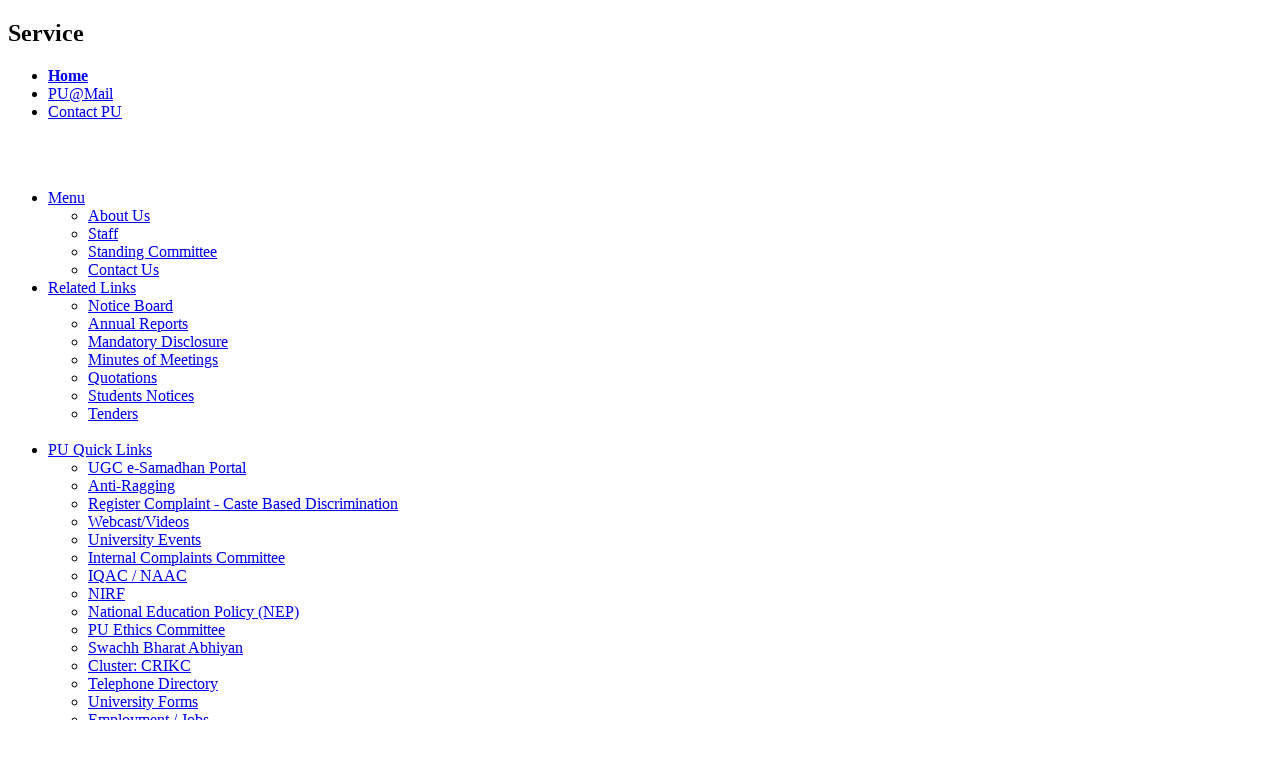

--- FILE ---
content_type: text/html; charset=utf-8
request_url: https://eocpwd.puchd.ac.in/show-noticeboard.php?202410030121&nbid=1&id=52535
body_size: 8593
content:
<!DOCTYPE html PUBLIC "-//W3C//DTD XHTML 1.0 Transitional//EN" "http://www.w3.org/TR/xhtml1/DTD/xhtml1-transitional.dtd">
<html xmlns="http://www.w3.org/1999/xhtml">
<head>
<title>Equal Opportunity Cell for Persons with Disabilities Panjab University Chandigarh ਪੰਜਾਬ ਯੂਨੀਵਰਸਿਟੀ ਚੰਡੀਗੜ੍ਹ पंजाब विश्वविद्यालय चंडीगढ़ पंजाब यूनिवर्सिटी चंडीगढ़ Chandigarh India</title>
          <link rel="canonical" href="https://eocpwd.puchd.ac.in/show-noticeboard.php?202410030121&nbid=1&id=52535" />
<meta name="google-site-verification" content="7q9cSeOhCg1hElaD2-jdHwnyNAeSeOxi6g4LiMWxChc" />
<meta name="alexaVerifyID" content="xV0g1s-37kvzpFSdJCrEuRjBnH0" />
<meta name="description" content="Equal Opportunity Cell for Persons with Disabilities Panjab University Chandigarh ਪੰਜਾਬ ਯੂਨੀਵਰਸਿਟੀ ਚੰਡੀਗੜ੍ਹ पंजाब विश्वविद्यालय चंडीगढ़ पंजाब यूनिवर्सिटी चंडीगढ़ Chandigarh India, चंडीगढ़ विश्वविद्यालय, चंडीगढ़ यूनिवर्सिटी, ਚੰਡੀਗੜ੍ਹ ਯੂਨੀਵਰਸਿਟੀ, Official Website of Panjab University: Panjab University Chandigarh India, Punjab University Chandigarh, Panjab University, Chandigarh, Chandigarh University, CU PU Faculty, Departments, Courses, Syllabus, Registrar, Vice-Chancellor, Projects, Conferences, Seminars, Alumni, Examination, Assocations, Sports, Forms, Employment, Jobs, Admission, Prospectus, News and Updates, Laboratories, Right to Information" />
<script> (function(c,l,a,r,i,t,y){ c[a]=c[a]||function(){(c[a].q=c[a].q||[]).push(arguments)}; t=l.createElement(r);t.async=1;t.src="https://www.clarity.ms/tag/"+i+"?ref=bwt"; y=l.getElementsByTagName(r)[0];y.parentNode.insertBefore(t,y); })(window, document, "clarity", "script", "nq2z9yxsxu"); </script><meta name="viewport" content="width=device-width, initial-scale=1, maximum-scale=1" />
<meta name="keywords" content="Equal Opportunity Cell for Persons with Disabilities Panjab University Chandigarh ਪੰਜਾਬ ਯੂਨੀਵਰਸਿਟੀ ਚੰਡੀਗੜ੍ਹ पंजाब विश्वविद्यालय चंडीगढ़ पंजाब यूनिवर्सिटी चंडीगढ़ Chandigarh India, चंडीगढ़ विश्वविद्यालय, चंडीगढ़ यूनिवर्सिटी, ਚੰਡੀਗੜ੍ਹ ਯੂਨੀਵਰਸਿਟੀ, Official Website Panjab University, Panjab University Chandigarh India, Punjab University Chandigarh, Offical Website, Chandigarh University, University of Chandigarh, Punjab University, CU PU Panjab University, Chandigarh, Faculty, Departments, Courses, Syllabus, Registrar, Vice-Chancellor, Projects, Conferences, Seminars, Alumni, Examination, Assocations, Sports, Forms, Employment, Jobs, Admission, Prospectus, News and Updates, Laboratories, Right to Information, Calander" />
<meta http-equiv="Content-Type" content="text/html;charset=ISO-8859-1" />
<meta name="classification" content="Education University" />
<meta name="resource-type" content="Web Page" />
<meta name="doc-type" content="Web Page" />
<meta name="rating" content="general" />

<meta name="copyright" content="&copy; Computer Centre, D.C.S.A., Panjab University, Chandigarh, India" />
<meta name="publisher" content="Computer Centre, D.C.S.A., Panjab University, Chandigarh, India" />

<link title="Standard" rel="stylesheet" type="text/css" href="includes/standard.css?202605055802" />
</head>
<body class="startseite">
<div id="kopf">
<!-- top menu -->
<div id="servicemenue">
	<h2 class="unsichtbar">Service</h2>
	<ul>
		<li><strong><a href="https://puchd.ac.in">Home</a></strong></li>
  		<li><a href="https://pumail.puchd.ac.in" title="PU Mail">PU@Mail</a></li>
		<li><a href="https://puchd.ac.in/contactus.php" title="Contact Us">Contact PU</a></li>
	</ul>
</div>
<!-- end top menu -->

<span class="stopFloat">&nbsp;</span></div>
<div id="hauptbereich"><div id="leiste"><!-- TOP MENU WILL BE HERE --></div>
<div id="aussen"><div id="innen">
&nbsp;<br />
<!-- menu -->
<div id="menue"><div id="hmenue">
<!-- MAIN MENU -->
<ul>
	<li><a href="https://eocpwd.puchd.ac.in/">Menu</a>
	<ul>
		<li><a href="https://eocpwd.puchd.ac.in/index.php" title='About Us'>About Us</a></li>
	<li><a href="show-faculty.php" title="Staff">Staff</a></li>
	<li><a href="executive-committee.pdf" target="_blank">Standing Committee</a></li>
<li><a href="show-contactus.php" title="Contact Us">Contact Us</a></li></ul></li>
<!-- end MAIN MENU -->
<!-- RELATED MENU -->

	<li><a href="#">Related Links</a><ul><li><a href="show-noticeboard.php?nbid=1" title="Notice Board">Notice Board</a></li><li><a href="show-noticeboard.php?nbid=15" title="Annual Reports">Annual Reports</a></li><li><a href="show-noticeboard.php?nbid=27" title="Mandatory Disclosure">Mandatory Disclosure</a></li><li><a href="show-noticeboard.php?nbid=2" title="Minutes of Meetings">Minutes of Meetings</a></li><li><a href="show-noticeboard.php?nbid=3" title="Quotations">Quotations</a></li><li><a href="show-noticeboard.php?nbid=5" title="Students Notices">Students Notices</a></li><li><a href="show-tenders.php" title="Tenders">Tenders</a></li></ul>&nbsp;</li><li><a href="https://puchd.ac.in">PU Quick Links</a>
    <ul>

		         <li><a href="https://samadhaan.ugc.ac.in" target="_blank" rel="nofollow noopener noreferrer">UGC e-Samadhan Portal</a></li>
        <li><a href="https://puchd.ac.in/anti-ragging.php" title="Panjab University Chandigarh Anti-Ragging" >Anti-Ragging</a></li>
        <li><a href="https://puchd.ac.in/caste-based-discrimination.php">Register Complaint - Caste Based Discrimination</a></li>
        <li><a href="http://webcast.puchd.ac.in/">Webcast/Videos</a></li>
        <li><a href="https://puchd.ac.in/events.php">University Events</a></li>
        <li><a href="https://puchd.ac.in/pucash.php?x" target="_blank">Internal Complaints Committee</a></li>
        <li><a href="https://iqac.puchd.ac.in" rel="nofollow noopener noreferrer" title="Panjab University Chandigarh IQAC NAAC">IQAC / NAAC</a></li>
        <li><a href="https://iqac.puchd.ac.in/nirf.php" title="Panjab University Chandigarh NIRF">NIRF</a></li>
        <li><a href="https://nep.puchd.ac.in" target="_blank">National Education Policy (NEP)</a></li>
        <li><a href="https://iec.puchd.ac.in" title="Panjab University Chandigarh Institutional Ethics Committee">PU Ethics Committee</a></li>
        <li><a href="https://swachhbharatabhiyan.puchd.ac.in/">Swachh Bharat Abhiyan</a></li>
        <li><a href="https://crikc.puchd.ac.in" title="Chandigarh Region Innovation and Knowledge Cluster">Cluster: CRIKC</a></li>
        <li><a href="https://directory.puchd.ac.in" title="PU Telephone Directory">Telephone Directory</a></li>
        <li><a href="https://forms.puchd.ac.in">University Forms</a></li>
        <li><a href="https://jobs.puchd.ac.in">Employment / Jobs</a></li>
        <li><a href="https://rti.puchd.ac.in">Right to Information</a></li>
        <li><a href="https://www.alumnipuchd.org/" rel="nofollow noopener noreferrer" target="_blank">Alumni</a></li>
        <li><a href="https://tenders.puchd.ac.in">Tenders</a></li>
        <li><a href="http://punet.pu.ac.in" title="Intranet Site">PUNET <em>[Intranet]</em></a></li>
        <li><a href="http://mail6.pu.ac.in" title="Intranet Mail">Mail@Campus <em>[Intranet]</em></a></li>
        <li><a href="http://campus.pu.ac.in" title="Campus Online Intranet Application">Campus Portal <em>[Intranet]</em></a></li>
        <li><a href="https://gallery.puchd.ac.in">Photo Gallery</a></li>
        <li><a href="https://puchd.ac.in/sitemap.php" title="Panjab University Chandigarh website map">PU SiteMap</a></li>


    </ul>
</li>

</ul>


</div></div>
<!-- end menu -->
<div id="inhalt">
<hr class="unsichtbar" />
<!-- innen -->
<div class="innen2"><h1>Equal Opportunity Cell for Persons with Disabilities</h1>
<!--TYPO3SEARCH_end-->
<!--<span class="stopFloat"></span>--></div>
<!-- ende innen -->
<div class="innen termine"><!--TYPO3SEARCH_begin-->
<H2>Noticeboard: General Notices / Department Circular / Notifications</H2>&nbsp;<br />

<table border='0' align='center' width='98%' cellpadding='5' cellspacing='1' summary="Equal Opportunity Cell for Persons with Disabilities">
<tr><td class="tdheads" colspan="3">Scholarship programme for Visually Impaired Women by NAB India Centre</td></tr><tr><td colspan="3"><p><p>Are you a visually impaired/blind women pursuing regular graduation or post graduation from a recognized university in Jammu And Kashmir, Himachal Pradesh, Punjab, Gujarat or Kerala?</p><p>Do you need Scholarship to support your dream of higher education (for the entire course&#39;s duration) as a base for building your career?</p><p>Nab India Centre for Blind Women &amp; Disability Studies, in<br />collaboration with Confederation of Indian Industries (CII), proudly<br />presents the second phase of &ldquo;Enable the capable scholarships to<br />women scholars with disabilities&rdquo; for 2022-2023.<br />&bull;&nbsp; &nbsp; &nbsp; &nbsp;15 blind women studying from Delhi University have already been benefited through this programme of CII during 2021<br />&bull;&nbsp; &nbsp; &nbsp; &nbsp;After 15 blind women scholars in DU, we are looking for 30 more bright &amp; deserving blind women applicants from the<br />different regions of India as mentioned above for the Scholarship Programme.<br />&bull;&nbsp; &nbsp; &nbsp; &nbsp;To know about the registration procedure and for further queries, please contact our coordinators Ms. Priyanka and Ms. Veenita at<br />(011-41656266 and 26852589) or at 8587974427</p><p>Required Documents: Proof of enrollment (college IDs)<br />Proof of state (Aadhar Card)</p><p>LAST DATE TO AVAIL -&nbsp; 5th DECEMBER, 2022</p><p>- With immediate release of funds -</p></p></td></tr><tr><td colspan="3">&nbsp; Dated: 29/11/2022</td></tr><tr><td class="tdfaculty" style="width=20px;text-align:right;vertical-align:middle">1.&nbsp;</td><td class="tdfaculty" style="text-align:center;">15/01/2026</td><td class="tdfaculty"><a href="includes/noticeboard/2026/20260115105829-eoc-pwds0002.pdf?2026" target="_blank">Regarding formation of internal committees for 2026</a></td></tr><tr><td class="tdfaculty" style="width=20px;text-align:right;vertical-align:middle">2.&nbsp;</td><td class="tdfaculty" style="text-align:center;">11/12/2025</td><td class="tdfaculty"><a href="includes/noticeboard/2025/20251211111130-collectionofdataofpersonswithdisabilitiespwdsstudentsofpanjabuniversity.pdf?2026" target="_blank">Collection of Data of Persons with Disabilities (PwDs) Students of Panjab University</a></td></tr><tr><td class="tdfaculty" style="width=20px;text-align:right;vertical-align:middle">3.&nbsp;</td><td class="tdfaculty" style="text-align:center;">03/12/2025</td><td class="tdfaculty"><a href="includes/noticeboard/2025/20251203112633-internationaldisabilityday2025.pdf?2026" target="_blank">International Disability Day 2025</a></td></tr><tr><td class="tdfaculty" style="width=20px;text-align:right;vertical-align:middle">4.&nbsp;</td><td class="tdfaculty" style="text-align:center;">24/11/2025</td><td class="tdfaculty"><a href="includes/noticeboard/2025/20251124105639-crickettalenthunt.pdf?2026" target="_blank">Talent Hunt Camp for physically challenged (locomotor category) cricket players in Chandigarh</a></td></tr><tr><td class="tdfaculty" style="width=20px;text-align:right;vertical-align:middle">5.&nbsp;</td><td class="tdfaculty" style="text-align:center;">03/11/2025</td><td class="tdfaculty"><a href="includes/noticeboard/2025/20251103141814-hostelallotmentandfeeforpwdsstudents.pdf?2026" target="_blank">Hostel Allotment and Fee for PwDs</a></td></tr><tr><td class="tdfaculty" style="width=20px;text-align:right;vertical-align:middle">6.&nbsp;</td><td class="tdfaculty" style="text-align:center;">03/11/2025</td><td class="tdfaculty"><a href="includes/noticeboard/2025/20251103141728-assitivedevicedrive2025.pdf?2026" target="_blank">Assistive Device distribution drive 2025</a></td></tr><tr><td class="tdfaculty" style="width=20px;text-align:right;vertical-align:middle">7.&nbsp;</td><td class="tdfaculty" style="text-align:center;">23/07/2025</td><td class="tdfaculty"><a href="includes/noticeboard/2025/20250723100705-assistivedevice.pdf?2026" target="_blank">Opportunity for Students with Disabilities to Avail Assistive Devices (Sponsored by VOSAP)</a></td></tr><tr><td class="tdfaculty" style="width=20px;text-align:right;vertical-align:middle">8.&nbsp;</td><td class="tdfaculty" style="text-align:center;">12/06/2025</td><td class="tdfaculty"><a href="includes/noticeboard/2025/20250612103348-udidmandatoryforavailingpwdsbenefits.pdf?2026" target="_blank">Mandatory Use of UDID Number for Availing benefits for Persons with Disabilities (PwDs)</a></td></tr><tr><td class="tdfaculty" style="width=20px;text-align:right;vertical-align:middle">9.&nbsp;</td><td class="tdfaculty" style="text-align:center;">30/04/2025</td><td class="tdfaculty"><a href="includes/noticeboard/2025/20250430160623-collaborationbetweeneoc-pwdsandbibirajnisewasocietyforstrngthingnsupportmechanismsforpwdsstudents.pdf?2026" target="_blank">Collaboration between EOC-PwDs and Bibi Rajni Sewa Society for strengthening support mechanisms for PwDs students</a></td></tr><tr><td class="tdfaculty" style="width=20px;text-align:right;vertical-align:middle">10.&nbsp;</td><td class="tdfaculty" style="text-align:center;">25/03/2025</td><td class="tdfaculty"><a href="includes/noticeboard/2025/20250325102014-ndfdc.pdf?2026" target="_blank">Concessional Education Loan Scheme for PwDs Students</a></td></tr><tr><td class="tdfaculty" style="width=20px;text-align:right;vertical-align:middle">11.&nbsp;</td><td class="tdfaculty" style="text-align:center;">11/03/2025</td><td class="tdfaculty"><a href="includes/noticeboard/2025/20250311105506-noticeregardingconvocation.pdf?2026" target="_blank">Accessibility Arrangements for PwDs Students at Convocation Ceremony (12-03-2025)</a></td></tr><tr><td class="tdfaculty" style="width=20px;text-align:right;vertical-align:middle">12.&nbsp;</td><td class="tdfaculty" style="text-align:center;">17/02/2025</td><td class="tdfaculty"><a href="includes/noticeboard/2025/20250217095841-employmentregistrationcamp.pdf?2026" target="_blank">Employment Services: Registration Camp for PwDs Students</a></td></tr><tr><td class="tdfaculty" style="width=20px;text-align:right;vertical-align:middle">13.&nbsp;</td><td class="tdfaculty" style="text-align:center;">14/02/2025</td><td class="tdfaculty"><a href="show-noticeboard.php?2026&nbid=1&id=77374">Usage of Appropriate Terminology for Persons with Disabilities in Communications and Documents</a></td></tr><tr><td class="tdfaculty" style="width=20px;text-align:right;vertical-align:middle">14.&nbsp;</td><td class="tdfaculty" style="text-align:center;">06/02/2025</td><td class="tdfaculty"><a href="includes/noticeboard/2025/20250206162641-grievanceredressalofficer.pdf?2026" target="_blank">Appointent of Grievance Redressal Officer for PwDs u/s 23 of RPWD Act 2016.</a></td></tr><tr><td class="tdfaculty" style="width=20px;text-align:right;vertical-align:middle">15.&nbsp;</td><td class="tdfaculty" style="text-align:center;">03/02/2025</td><td class="tdfaculty"><a href="includes/noticeboard/2025/20250203114645-awarenesssessionforabylimpics.pdf?2026" target="_blank">Awareness Session on Abilympics for PwDs.</a></td></tr><tr><td class="tdfaculty" style="width=20px;text-align:right;vertical-align:middle">16.&nbsp;</td><td class="tdfaculty" style="text-align:center;">15/01/2025</td><td class="tdfaculty"><a href="includes/noticeboard/2025/20250115182740-panjabuniversityaccessauditobservationswithrecommendation.pdf?2026" target="_blank">Panjab University Access Audit Observations with Recommendation </a></td></tr><tr><td class="tdfaculty" style="width=20px;text-align:right;vertical-align:middle">17.&nbsp;</td><td class="tdfaculty" style="text-align:center;">11/12/2024</td><td class="tdfaculty"><a href="includes/noticeboard/2024/20241211101853-actionablepointsforpromotingaccessibilityinpanjabuniversity.pdf?2026" target="_blank">Actionable points for promoting accessibility in Panjab University</a></td></tr><tr><td class="tdfaculty" style="width=20px;text-align:right;vertical-align:middle">18.&nbsp;</td><td class="tdfaculty" style="text-align:center;">11/12/2024</td><td class="tdfaculty"><a href="includes/noticeboard/2024/20241211101813-pwdsstudentscommitteenominationcircular.pdf?2026" target="_blank">Regarding PwDs Student&#039;s Committee nomination</a></td></tr><tr><td class="tdfaculty" style="width=20px;text-align:right;vertical-align:middle">19.&nbsp;</td><td class="tdfaculty" style="text-align:center;">02/12/2024</td><td class="tdfaculty"><a href="includes/noticeboard/2024/20241202103425-invitation.pdf?2026" target="_blank">International Day of Persons with Disabilities: Panel Discussion</a></td></tr><tr><td class="tdfaculty" style="width=20px;text-align:right;vertical-align:middle">20.&nbsp;</td><td class="tdfaculty" style="text-align:center;">05/11/2024</td><td class="tdfaculty"><a href="includes/noticeboard/2024/20241105113217-screeningofnationalawardwinningmovierabbdiawaaz.pdf?2026" target="_blank">Screening of National award winning movie Rabb di Awaaz</a></td></tr><tr><td class="tdfaculty" style="width=20px;text-align:right;vertical-align:middle">21.&nbsp;</td><td class="tdfaculty" style="text-align:center;">05/11/2024</td><td class="tdfaculty"><a href="includes/noticeboard/2024/20241105112422-onedayyogaforpwds.pdf?2026" target="_blank">One Day Yoga Training Program for Persons with Disabilities</a></td></tr><tr><td class="tdfaculty" style="width=20px;text-align:right;vertical-align:middle">22.&nbsp;</td><td class="tdfaculty" style="text-align:center;">25/10/2024</td><td class="tdfaculty"><a href="includes/noticeboard/2024/20241025143426-regardingdataofpwdsstudentsinteachingdepartmentsandregionalcentres.pdf?2026" target="_blank">Regarding collection of data of PwDs students in Panjab University and regional centres</a></td></tr><tr><td class="tdfaculty" style="width=20px;text-align:right;vertical-align:middle">23.&nbsp;</td><td class="tdfaculty" style="text-align:center;">24/09/2024</td><td class="tdfaculty"><a href="includes/noticeboard/2024/20240924100308-scan0001.pdf?2026" target="_blank">Ensuring Timely Notification to PwDs Students on Fee and Document Submission</a></td></tr><tr><td class="tdfaculty" style="width=20px;text-align:right;vertical-align:middle">24.&nbsp;</td><td class="tdfaculty" style="text-align:center;">13/09/2024</td><td class="tdfaculty"><a href="includes/noticeboard/2024/20240913153910-invitation.pdf?2026" target="_blank">Poetry Beyond Sight - Kavi Sammelan</a></td></tr><tr><td class="tdfaculty" style="width=20px;text-align:right;vertical-align:middle">25.&nbsp;</td><td class="tdfaculty" style="text-align:center;">16/07/2024</td><td class="tdfaculty"><a href="includes/noticeboard/2024/20240716165328-scriberemuneration.pdf?2026" target="_blank">Extension in due date for submission of application for honorarium to the Scribe who assisted PwDs students in examinations.</a></td></tr><tr><td class="tdfaculty" style="width=20px;text-align:right;vertical-align:middle">26.&nbsp;</td><td class="tdfaculty" style="text-align:center;">12/07/2024</td><td class="tdfaculty"><a href="includes/noticeboard/2024/20240712095431-assitivedevice.pdf?2026" target="_blank">Regarding provision of Assistive Aids for PwDs at Panjab University</a></td></tr><tr><td class="tdfaculty" style="width=20px;text-align:right;vertical-align:middle">27.&nbsp;</td><td class="tdfaculty" style="text-align:center;">19/06/2024</td><td class="tdfaculty"><a href="includes/noticeboard/2024/20240619162757-helpdeskforpwdsstudents.pdf?2026" target="_blank">Regarding Helpdesk for PwDs students during Admission session 2024-25.</a></td></tr><tr><td class="tdfaculty" style="width=20px;text-align:right;vertical-align:middle">28.&nbsp;</td><td class="tdfaculty" style="text-align:center;">07/06/2024</td><td class="tdfaculty"><a href="includes/noticeboard/2024/20240607154601-honorariumtoscribe.pdf?2026" target="_blank">Regarding honorarium to the Scribe who assisted PwDs students in examinations.</a></td></tr><tr><td class="tdfaculty" style="width=20px;text-align:right;vertical-align:middle">29.&nbsp;</td><td class="tdfaculty" style="text-align:center;">16/01/2024</td><td class="tdfaculty"><a href="includes/noticeboard/2024/20240116155855-officecircular.pdf?2026" target="_blank">Regarding nomination for PwDs student executive committee for 2024</a></td></tr><tr><td class="tdfaculty" style="width=20px;text-align:right;vertical-align:middle">30.&nbsp;</td><td class="tdfaculty" style="text-align:center;">12/12/2023</td><td class="tdfaculty"><a href="includes/noticeboard/2023/20231212105524-eoc-pwds00010.pdf?2026" target="_blank">Regarding Accessibility for persons with disabilities in all teaching departments of University</a></td></tr><tr><td class="tdfaculty" style="width=20px;text-align:right;vertical-align:middle">31.&nbsp;</td><td class="tdfaculty" style="text-align:center;">08/12/2023</td><td class="tdfaculty"><a href="includes/noticeboard/2023/20231208154953-accessaudit.pdf?2026" target="_blank">Access Audit of University Campus by Samarthyam India, headed by Dr. Anjlee</a></td></tr><tr><td class="tdfaculty" style="width=20px;text-align:right;vertical-align:middle">32.&nbsp;</td><td class="tdfaculty" style="text-align:center;">01/12/2023</td><td class="tdfaculty"><a href="show-noticeboard.php?2026&nbid=1&id=64590">International Day of Persons with Disabilities on 3rd December 2023</a></td></tr><tr><td class="tdfaculty" style="width=20px;text-align:right;vertical-align:middle">33.&nbsp;</td><td class="tdfaculty" style="text-align:center;">12/09/2023</td><td class="tdfaculty"><a href="includes/noticeboard/2023/20230912134020-eoc-pwds0001.pdf?2026" target="_blank">Information regarding Ph.D programme 2023</a></td></tr><tr><td class="tdfaculty" style="width=20px;text-align:right;vertical-align:middle">34.&nbsp;</td><td class="tdfaculty" style="text-align:center;">08/09/2023</td><td class="tdfaculty"><a href="includes/noticeboard/2023/20230908095832-scholorship.pdf?2026" target="_blank">Regarding umbrella &quot;Scholarship Scheme for Students with Disabilities&quot; effective from 01.04.2023</a></td></tr><tr><td class="tdfaculty" style="width=20px;text-align:right;vertical-align:middle">35.&nbsp;</td><td class="tdfaculty" style="text-align:center;">23/08/2023</td><td class="tdfaculty"><a href="includes/noticeboard/2023/20230823155853-pwdsstudent.pdf?2026" target="_blank">Regarding data of PwDs students of Panjab University, chandigarh</a></td></tr><tr><td class="tdfaculty" style="width=20px;text-align:right;vertical-align:middle">36.&nbsp;</td><td class="tdfaculty" style="text-align:center;">30/06/2023</td><td class="tdfaculty"><a href="includes/noticeboard/2023/20230630101440-helpdesk.pdf?2026" target="_blank">Help Desk for Persons with Disabilities (Students)</a></td></tr><tr><td class="tdfaculty" style="width=20px;text-align:right;vertical-align:middle">37.&nbsp;</td><td class="tdfaculty" style="text-align:center;">18/04/2023</td><td class="tdfaculty"><a href="includes/noticeboard/2023/20230418150135-registrationforskillcompetitionforpersonswithdisabilities.pdf?2026" target="_blank">Registration for Skill Competition for Persons with Disabilities</a></td></tr><tr><td class="tdfaculty" style="width=20px;text-align:right;vertical-align:middle">38.&nbsp;</td><td class="tdfaculty" style="text-align:center;">01/03/2023</td><td class="tdfaculty"><a href="includes/noticeboard/2023/20230301095405-executivecommittee.pdf?2026" target="_blank">Last date extended for Regarding invitation for member of Student Executive and Volunteer Committee</a></td></tr><tr><td class="tdfaculty" style="width=20px;text-align:right;vertical-align:middle">39.&nbsp;</td><td class="tdfaculty" style="text-align:center;">01/03/2023</td><td class="tdfaculty"><a href="includes/noticeboard/2023/20230301095332-culturalsports.pdf?2026" target="_blank">Last date extended for Registration for Cultural Fest and Sports Event for PwDs in Panjab University.</a></td></tr><tr><td class="tdfaculty" style="width=20px;text-align:right;vertical-align:middle">40.&nbsp;</td><td class="tdfaculty" style="text-align:center;">22/02/2023</td><td class="tdfaculty"><a href="includes/noticeboard/2023/20230222160913-reg.forcommittee1.pdf?2026" target="_blank">Regarding invitation for member of Student Executive and Volunteer Committee</a></td></tr><tr><td class="tdfaculty" style="width=20px;text-align:right;vertical-align:middle">41.&nbsp;</td><td class="tdfaculty" style="text-align:center;">22/02/2023</td><td class="tdfaculty"><a href="includes/noticeboard/2023/20230222160412-reg.forculturalsports.pdf?2026" target="_blank">Registration for Cultural Fest and Sports Event for PwDs in Panjab University.</a></td></tr><tr><td class="tdfaculty" style="width=20px;text-align:right;vertical-align:middle">42.&nbsp;</td><td class="tdfaculty" style="text-align:center;">20/01/2023</td><td class="tdfaculty"><a href="show-noticeboard.php?2026&nbid=1&id=53702">Meeting Notice</a></td></tr><tr><td class="tdfaculty" style="width=20px;text-align:right;vertical-align:middle">43.&nbsp;</td><td class="tdfaculty" style="text-align:center;">30/11/2022</td><td class="tdfaculty"><a href="includes/noticeboard/2022/20221130162804-worlddisabilityday.pdf?2026" target="_blank">Celebration of World Disability Day on 02-12-2022.</a></td></tr><tr><td class="tdfaculty" style="width=20px;text-align:right;vertical-align:middle">44.&nbsp;</td><td class="tdfaculty" style="text-align:center;">30/11/2022</td><td class="tdfaculty"><a href="includes/noticeboard/2022/20221130152221-meetingnotice.pdf?2026" target="_blank">Meeting Notice regarding Accessibility Survey of PU Campus to build a Barrier Free Environment for Persons with Disabilities</a></td></tr><tr><td class="tdfaculty" style="width=20px;text-align:right;vertical-align:middle">45.&nbsp;</td><td class="tdfaculty" style="text-align:center;">25/11/2022</td><td class="tdfaculty"><a href="show-noticeboard.php?2026&nbid=1&id=52456">Minutes of the meeting held on 23-11-2022, 11:00 AM at AC Joshi Library, PU</a></td></tr><tr><td class="tdfaculty" style="width=20px;text-align:right;vertical-align:middle">46.&nbsp;</td><td class="tdfaculty" style="text-align:center;">10/11/2022</td><td class="tdfaculty"><a href="show-noticeboard.php?2026&nbid=1&id=51879">Training Programe for Staff and Faculty members on PwDs issues </a></td></tr><tr><td class="tdfaculty" style="width=20px;text-align:right;vertical-align:middle">47.&nbsp;</td><td class="tdfaculty" style="text-align:center;">09/11/2022</td><td class="tdfaculty"><a href="show-noticeboard.php?2026&nbid=1&id=51792">Minutes of the meeting of 07/11/2022 with PwDs students Regarding the purchase the software and devices in the A.C. Joshi Library at 11:00 AM</a></td></tr><tr><td class="tdfaculty" style="width=20px;text-align:right;vertical-align:middle">48.&nbsp;</td><td class="tdfaculty" style="text-align:center;">09/11/2022</td><td class="tdfaculty"><a href="show-noticeboard.php?2026&nbid=1&id=51762">Information Regarding the Writer to PwDs students for PU examination</a></td></tr><tr><td class="tdfaculty" style="width=20px;text-align:right;vertical-align:middle">49.&nbsp;</td><td class="tdfaculty" style="text-align:center;">08/11/2022</td><td class="tdfaculty"><a href="show-noticeboard.php?2026&nbid=1&id=51715">Action taken Report</a></td></tr><tr><td class="tdfaculty" style="width=20px;text-align:right;vertical-align:middle">50.&nbsp;</td><td class="tdfaculty" style="text-align:center;">17/10/2022</td><td class="tdfaculty"><a href="show-noticeboard.php?2026&nbid=1&id=51014">Request for provide a list of textbooks which you wish to be converted into PDF</a></td></tr><tr><td class="tdfaculty" style="width=20px;text-align:right;vertical-align:middle">51.&nbsp;</td><td class="tdfaculty" style="text-align:center;">16/10/2022</td><td class="tdfaculty"><a href="show-noticeboard.php?2026&nbid=1&id=50976">Invitation For Audio recordings of textbooks For the Visually Impaired  Students</a></td></tr><tr><td class="tdfaculty" style="width=20px;text-align:right;vertical-align:middle">52.&nbsp;</td><td class="tdfaculty" style="text-align:center;">28/08/2022</td><td class="tdfaculty"><a href="show-noticeboard.php?2026&nbid=1&id=48185">SC/ST Cell &amp; EOC-PwDs, Panjab University, Chandigarh cordially invites you to the Awareness Lecture entitled &ldquo;Welfare Schemes, Policies and Laws for SC/ST Students&rdquo;</a></td></tr><tr><td class="tdfaculty" style="width=20px;text-align:right;vertical-align:middle">53.&nbsp;</td><td class="tdfaculty" style="text-align:center;">26/08/2022</td><td class="tdfaculty"><a href="show-noticeboard.php?2026&nbid=1&id=48156">SC/ST Cell &amp; EoC-PwDs, Panjab University, Chandigarh cordially invites you to the Awareness Lecture entitled  &ldquo;Constitutional and Legal Mechanism for Rights of SC/ST&rdquo;</a></td></tr><tr><td class="tdfaculty" style="width=20px;text-align:right;vertical-align:middle">54.&nbsp;</td><td class="tdfaculty" style="text-align:center;">26/08/2022</td><td class="tdfaculty"><a href="show-noticeboard.php?2026&nbid=1&id=48154">Awareness Lecture entitled &ldquo;The Mahad Satyagraha: The Declaration of the Norm of Equality&rdquo;</a></td></tr><tr><td class="tdfaculty" style="width=20px;text-align:right;vertical-align:middle">55.&nbsp;</td><td class="tdfaculty" style="text-align:center;">24/08/2022</td><td class="tdfaculty"><a href="show-noticeboard.php?2026&nbid=1&id=47880">Awareness Lecture on Rights of the persons with disabilities act 2016</a></td></tr><tr><td class="tdfaculty" style="width=20px;text-align:right;vertical-align:middle">56.&nbsp;</td><td class="tdfaculty" style="text-align:center;">03/05/2022</td><td class="tdfaculty"><a href="show-noticeboard.php?2026&nbid=1&id=43211">Meeting NOTICE 05 May 2022</a></td></tr><tr><td class="tdfaculty" style="width=20px;text-align:right;vertical-align:middle">57.&nbsp;</td><td class="tdfaculty" style="text-align:center;">27/09/2021</td><td class="tdfaculty"><a href="show-noticeboard.php?2026&nbid=1&id=36159">SHRI DORILAL AGRAWAL NATIONAL MERITORIOUS SCHOLARSHIP </a></td></tr><tr><td class="tdfaculty" style="width=20px;text-align:right;vertical-align:middle">58.&nbsp;</td><td class="tdfaculty" style="text-align:center;">16/09/2021</td><td class="tdfaculty"><a href="show-noticeboard.php?2026&nbid=1&id=35569">Request for providing Talented Persons with Disabilities from your Organization for Participation International Abilympics Skill Competitions, May 2022,in Moscow, Russia</a></td></tr><tr><td class="tdfaculty" style="width=20px;text-align:right;vertical-align:middle">59.&nbsp;</td><td class="tdfaculty" style="text-align:center;">16/09/2021</td><td class="tdfaculty"><a href="show-noticeboard.php?2026&nbid=1&id=35520">Application for the award of &quot;Pre Matric, post Matric and Top Class Education Scholarship for Students with Disabilities&quot; for the year 2021-22</a></td></tr><tr><td class="tdfaculty" style="width=20px;text-align:right;vertical-align:middle">60.&nbsp;</td><td class="tdfaculty" style="text-align:center;">05/05/2021</td><td class="tdfaculty"><a href="show-noticeboard.php?2026&nbid=1&id=32374">WEBINAR:  on the topic ,  Life of a person with disability: Social and Professional Opportunities&rdquo;  8 May 2021, 11:30 AM </a></td></tr><tr><td class="tdfaculty" style="width=20px;text-align:right;vertical-align:middle">61.&nbsp;</td><td class="tdfaculty" style="text-align:center;">07/04/2021</td><td class="tdfaculty"><a href="show-noticeboard.php?2026&nbid=1&id=31939">Online Hands-on training on machine Learning with Projects by Eduxlabs for faculty, Research scholars, students &amp;  IT Professional</a></td></tr><tr><td class="tdfaculty" style="width=20px;text-align:right;vertical-align:middle">62.&nbsp;</td><td class="tdfaculty" style="text-align:center;">24/01/2021</td><td class="tdfaculty"><a href="show-noticeboard.php?2026&nbid=1&id=30257">Kindly don&#039;t park your vehicles at the space reserved for Person with disabilities, Panjab University</a></td></tr><tr><td class="tdfaculty" style="width=20px;text-align:right;vertical-align:middle">63.&nbsp;</td><td class="tdfaculty" style="text-align:center;">08/01/2021</td><td class="tdfaculty"><a href="show-noticeboard.php?2026&nbid=1&id=29794">Shri Dorilal Agrawal Scholarship to Meritorious Disabled Students 2020</a></td></tr><tr><td class="tdfaculty" style="width=20px;text-align:right;vertical-align:middle">64.&nbsp;</td><td class="tdfaculty" style="text-align:center;">08/01/2021</td><td class="tdfaculty"><a href="show-noticeboard.php?2026&nbid=1&id=29791">Subject: Shri Dorilal Agrawal Scholarship to Meritorious Disabled Students 2020</a></td></tr><tr><td class="tdfaculty" style="width=20px;text-align:right;vertical-align:middle">65.&nbsp;</td><td class="tdfaculty" style="text-align:center;">24/09/2020</td><td class="tdfaculty"><a href="show-noticeboard.php?2026&nbid=1&id=26498">Webinar on &quot;Disability, accessible environment and the state of higher education in India&quot; dated 25 September (Friday) 2020 at 3:00 PM</a></td></tr><tr><td class="tdfaculty" style="width=20px;text-align:right;vertical-align:middle">66.&nbsp;</td><td class="tdfaculty" style="text-align:center;">21/07/2020</td><td class="tdfaculty"><a href="show-noticeboard.php?2026&nbid=1&id=24814">Parliament Committee Recommendation for PwDs students </a></td></tr><tr><td class="tdfaculty" style="width=20px;text-align:right;vertical-align:middle">67.&nbsp;</td><td class="tdfaculty" style="text-align:center;">02/12/2019</td><td class="tdfaculty"><a href="show-noticeboard.php?2026&nbid=1&id=22461">Invitation for International Day for Person with Disabilities at PU</a></td></tr><tr><td class="tdfaculty" style="width=20px;text-align:right;vertical-align:middle">68.&nbsp;</td><td class="tdfaculty" style="text-align:center;">14/10/2019</td><td class="tdfaculty"><a href="show-noticeboard.php?2026&nbid=1&id=21779">MSJE Scholoeshipes for Person with disabilities</a></td></tr><tr><td class="tdfaculty" style="width=20px;text-align:right;vertical-align:middle">69.&nbsp;</td><td class="tdfaculty" style="text-align:center;">12/09/2019</td><td class="tdfaculty"><a href="show-noticeboard.php?2026&nbid=1&id=21379">Meeting regarding to conduct awareness campaign on Disability from Department to Department in the Campus by the EOC-PWDs, Panjab University, Chandigarh </a></td></tr><tr><td class="tdfaculty" style="width=20px;text-align:right;vertical-align:middle">70.&nbsp;</td><td class="tdfaculty" style="text-align:center;">21/08/2019</td><td class="tdfaculty"><a href="show-noticeboard.php?2026&nbid=1&id=20848">Proforma for the detail of PWDs Students as Panjab University Chandigarh</a></td></tr><tr><td class="tdfaculty" style="width=20px;text-align:right;vertical-align:middle">71.&nbsp;</td><td class="tdfaculty" style="text-align:center;">05/08/2019</td><td class="tdfaculty"><a href="show-noticeboard.php?2026&nbid=1&id=20339">Fellowship  Instruction and required documents for Visually impaired Students</a></td></tr><tr><td class="tdfaculty" style="width=20px;text-align:right;vertical-align:middle">72.&nbsp;</td><td class="tdfaculty" style="text-align:center;">05/08/2019</td><td class="tdfaculty"><a href="show-noticeboard.php?2026&nbid=1&id=20337">Fellowship detail along with application form for Visually impaired Students </a></td></tr><tr><td class="tdfaculty" style="width=20px;text-align:right;vertical-align:middle">73.&nbsp;</td><td class="tdfaculty" style="text-align:center;">05/08/2019</td><td class="tdfaculty"><a href="show-noticeboard.php?2026&nbid=1&id=20336">Fellowship for Visually impaired Students</a></td></tr><tr><td class="tdfaculty" style="width=20px;text-align:right;vertical-align:middle">74.&nbsp;</td><td class="tdfaculty" style="text-align:center;">23/07/2019</td><td class="tdfaculty"><a href="show-noticeboard.php?2026&nbid=1&id=19570">Circular  Fee waiver  for Person with disabilities students </a></td></tr><tr><td class="tdfaculty" style="width=20px;text-align:right;vertical-align:middle">75.&nbsp;</td><td class="tdfaculty" style="text-align:center;">29/06/2019</td><td class="tdfaculty"><a href="includes/noticeboard/2019/20190629114251-minutesofthemeeting22-06-2019.pdf?2026" target="_blank">Minutes of meeting with teaching/non-teaching staff, students and nominated representatives with disabilities of the Committee constituted for the implementation of RPWD Act, 2016, held on 22.06.2019 </a></td></tr><tr><td class="tdfaculty" style="width=20px;text-align:right;vertical-align:middle">76.&nbsp;</td><td class="tdfaculty" style="text-align:center;">27/06/2019</td><td class="tdfaculty"><a href="includes/noticeboard/2019/20190627134240-circulartopuandcolleges.pdf?2026" target="_blank">Circular Regarding Rules   of Admissions for Students with disability </a></td></tr><tr><td class="tdfaculty" style="width=20px;text-align:right;vertical-align:middle">77.&nbsp;</td><td class="tdfaculty" style="text-align:center;">27/06/2019</td><td class="tdfaculty"><a href="includes/noticeboard/2019/20190627133822-eoc-pwdmeetingnotice.pdf?2026" target="_blank">EOC Meeting Notice </a></td></tr><tr><td class="tdfaculty" style="width=20px;text-align:right;vertical-align:middle">78.&nbsp;</td><td class="tdfaculty" style="text-align:center;">15/05/2019</td><td class="tdfaculty"><a href="includes/noticeboard/2019/20190515170259-1.pdf?2026" target="_blank">Faculty meeting notice on 17th May 2019 at 3:30PM</a></td></tr><tr><td class="tdfaculty" style="width=20px;text-align:right;vertical-align:middle">79.&nbsp;</td><td class="tdfaculty" style="text-align:center;">16/04/2019</td><td class="tdfaculty"><a href="show-noticeboard.php?2026&nbid=1&id=18391">Requirement of Writers / Scribe </a></td></tr><tr><td class="tdfaculty" style="width=20px;text-align:right;vertical-align:middle">80.&nbsp;</td><td class="tdfaculty" style="text-align:center;">16/04/2019</td><td class="tdfaculty"><a href="show-noticeboard.php?2026&nbid=1&id=18390">Volunteers required for Equal Opportunity Cell of the Panjab University Chandigarh </a></td></tr><tr><td class="tdfaculty" style="width=20px;text-align:right;vertical-align:middle">81.&nbsp;</td><td class="tdfaculty" style="text-align:center;">06/04/2019</td><td class="tdfaculty"><a href="show-noticeboard.php?2026&nbid=1&id=18274">Gazette Notification of the Rights of Persons with disabilities Act 2016-reg</a></td></tr><tr><td class="tdfaculty" style="width=20px;text-align:right;vertical-align:middle">82.&nbsp;</td><td class="tdfaculty" style="text-align:center;">02/12/2018</td><td class="tdfaculty"><a href="show-noticeboard.php?2026&nbid=1&id=17083">&quot;International day for the persons with disability&quot; on Dec. 04, 2018 at 4.00 PM at ICSSR Seminar Hall.</a></td></tr><tr><td class="tdfaculty" style="width=20px;text-align:right;vertical-align:middle">83.&nbsp;</td><td class="tdfaculty" style="text-align:center;">14/10/2018</td><td class="tdfaculty"><a href="show-noticeboard.php?2026&nbid=1&id=16518">Diabetes-A Rising challenge for the Society  by Prof. Anil Bhansali</a></td></tr><tr><td class="tdfaculty" style="width=20px;text-align:right;vertical-align:middle">84.&nbsp;</td><td class="tdfaculty" style="text-align:center;">27/09/2018</td><td class="tdfaculty"><a href="show-noticeboard.php?2026&nbid=1&id=16245">Typing Test exemption and extra time</a></td></tr><tr><td class="tdfaculty" style="width=20px;text-align:right;vertical-align:middle">85.&nbsp;</td><td class="tdfaculty" style="text-align:center;">05/09/2018</td><td class="tdfaculty"><a href="show-noticeboard.php?2026&nbid=1&id=15708">Post metric fellowship for PWD students by Director of Higher education Chandigarh</a></td></tr><tr><td class="tdfaculty" style="width=20px;text-align:right;vertical-align:middle">86.&nbsp;</td><td class="tdfaculty" style="text-align:center;">18/05/2018</td><td class="tdfaculty"><a href="show-noticeboard.php?2026&nbid=1&id=13653">Circular regarding the writer/scribe on May 17, 2018</a></td></tr><tr><td class="tdfaculty" style="width=20px;text-align:right;vertical-align:middle">87.&nbsp;</td><td class="tdfaculty" style="text-align:center;">04/05/2018</td><td class="tdfaculty"><a href="show-noticeboard.php?2026&nbid=1&id=13511">Regarding the Writer/Scribe for the examinations</a></td></tr><tr><td class="tdfaculty" style="width=20px;text-align:right;vertical-align:middle">88.&nbsp;</td><td class="tdfaculty" style="text-align:center;">03/05/2018</td><td class="tdfaculty"><a href="show-noticeboard.php?2026&nbid=1&id=13481">Information regarding the accessible departments (ramps, accessible toilets etc)</a></td></tr><tr><td class="tdfaculty" style="width=20px;text-align:right;vertical-align:middle">89.&nbsp;</td><td class="tdfaculty" style="text-align:center;">16/04/2018</td><td class="tdfaculty"><a href="includes/noticeboard/2018/20180416130600-info-idcards.pdf?2026" target="_blank">Information required about Persons with disability Students  </a></td></tr></table>
<span class="stopFloat">&nbsp;</span></div><!-- ende innen --></div><!-- ende inhalt --></div></div><span class="stopFloat">&nbsp;</span></div>
<hr class="unsichtbar" />
<div id="tollfree">
<p style="color:#000;text-align:center;font-weight:bold;font-size:80%;padding:2px;">
<!--University Enquiry Toll Free Number: 1800-180-2065 (from 9:30 a.m. to 1:00 p.m. and 2:30 p.m. to 5:00 p.m. on working days including Saturday) -->
Enquiry No(s): 1800-180-2065, +91 172 2534818, 2534866 (from 9:30 am to 1:00 pm &amp; 2:30 pm to 5:00 pm on working days <!-- including Saturday -->)

</p>
</div>
<div id="fuss">
<p style="text-align:center;">&copy; 1997-
2026 - Panjab University, Chandigarh, India. Developed by: <a href="https://cc.puchd.ac.in" target="_blank">Computer Centre, Panjab University</a>
&nbsp;|&nbsp;&nbsp;&nbsp;<a href="show-disclaimer.php" title="Disclaimer">Disclaimer</a></p></div>
</body></html>




